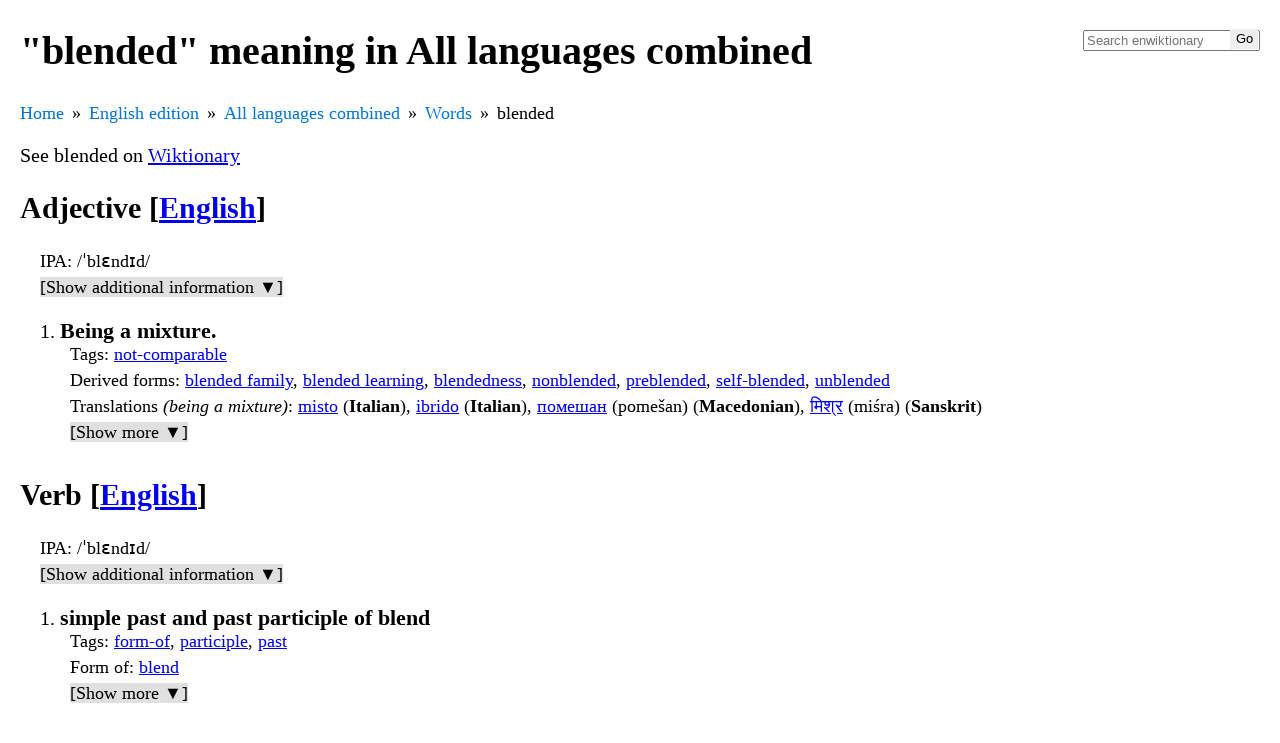

--- FILE ---
content_type: text/html
request_url: https://kaikki.org/dictionary/All%20languages%20combined/meaning/b/bl/blended.html
body_size: 7365
content:
<!DOCTYPE html>
<html lang="en">
<head>
  <meta charset="utf-8">
  <meta name="viewport" content="width=device-width, initial-scale=1.0">
  <title>blended in All languages combined</title>
  <link rel="canonical" href="https://kaikki.org/dictionary/All languages combined/meaning/b/bl/blended.html"/>
  <link rel="shortcut icon" type="image/png" href="[data-uri]">
  
  <style>
body {
   margin-left: 20px;
   margin-right: 20px;
   font-family: "Times New Roman", Times, serif;
   font-size: 20px;
   font-weight: 400;
}

.formsandsounds {
  padding-left: 20px;
  font-size: 18px;
}

li {
  padding-bottom: 3px;
}

ol>li {
  padding-bottom: 10px;
}

.formsandsounds li {
  padding: 0;
}

.gloss {
  font-weight: 600;
  font-size: 110%;
}

.info {
  display: block;
  padding-bottom: 5px;
}

.infolabel {
}

.infodetail {
  font-style: italic;
}

.glossinfo {
  display: block;
  padding-left: 10px;
  font-size: 18px;
}

.glossinfo li {
  padding-bottom: 0;
}

.trlang {
  font-weight: 600;
}

.inaccurate {
  font-size: 75%;
}

:target .glosses {
  color: red;
}

.nondisambiguated {
  padding-left: 20px;
  font-size: 18px;
}

.nondisambiguatedh {
  font-weight: 600;
  font-size: 18px;
}

.nondisambiguatedb {
  padding-left: 20px;
}

ul.breadcrumb {
  /* padding: 10px 16px; */
  padding: 0;
  margin: 0;
  list-style: none;
  /* background-color: #eee; */
}

ul.breadcrumb li {
  display: inline;
  font-size: 18px;
}

ul.breadcrumb li+li:before {
  padding: 8px;
  color: black;
  content: "\00bb";
}

ul.breadcrumb li a {
  color: #0275d8;
  text-decoration: none;
}

ul.breadcrumb li a:hover {
  color: #01447e;
  text-decoration: underline;
}

.indented {
  margin-left: 40px;
  padding-bottom: 10px;
}

.search {
    float: right;
    max-width: 180px;
}

.search form {
    position: relative;
    padding: 0px;
    margin: 0px;
    border-radius: 3px;
}

.searchField {
    width: 100%;
}

.searchButton {
    position: absolute;
    top: 2px;
    bottom: 2px;
    right: 2px;
    min-width: 28px;
    width: 28px;
    height: auto;
    cursor: pointer;
    white-space: nowrap;
    overflow: hidden;
    border: 0;
    padding: 0;
    z-index: 1;
}

.searchResults {
    display: none;
    position: relative;
    top: 0px;
    padding: 5px;
    border: 1px solid #888;
    border-radius: 3px;
}

.searchResultItem {
    background-color: white;
    color: black;
    text-decoration: initial;
    width: 100%;
    display: block;
}

.searchResultSelected {
    background-color: black;
    color: white;
    text-decoration: initial;
    width: 100%;
    display: block;
}

.stacktrace {
    font-size: 18px;
}

.errorpath {
    display: block;
    font-size: 18px;
    padding-top: 0;
    margin-top: 0;
}

.hideable {
    padding-top: 3px;
    padding-bottom: 3px;
}

.close-ck, .close-content, .close-hide {
    display: none;
}

.close-ck:checked ~ .close-content {
    display: block;
}

.close-ck:checked ~ .close-hide {
    display: inline;
}

.close-ck:checked ~ .close-show {
    display: none;
}

.close-show, .close-hide {
    background-color: #e0e0e0;
}

.audio-play {
    border: 0;
    padding: 0;
    background-color: transparent;
}

th {
    text-align: left;
    background: #cccccc;
}

tr:nth-child(odd) {
    background: #e8e8e8;
}

tr:nth-child(even) {
    background: #ffffff;
}

.inflections td {
    padding-right: 10px;
}

.inflections_lang_list table {
    border: none;
}

div.jsonpadding div.jsonpadding {
    padding-left: 40px;
}

div.jsonfont {
   font-family: monospace, sans-serif;
   font-size: 18px;
   font-weight: 400;
}

div.jsonfont a {
    text-decoration: none;
    font-weight: bold;
}

div.jsonfont strong.field a{
    color: light-blue;
    font-weight: normal;
    }

div.jsonfont a.tag {
    color: green;
    }

div.jsonfont em.lang {
    }


span.overflow {
    background: #bbbbff;
}

tr :nth-child(1) {
    text-align: right;
    padding-right: 10px;
}

tr :nth-child(3) {
    text-align: right;
    padding-right: 10px;
}

tr :nth-child(5) {
    text-align: right;
    padding-right: 10px;
}

td.errors {
    background: #ffaaaa;
}

.de-edition h1 {
    background: #aaffaa;
}

.ru-edition h1 {
    background: #ffaaff;
}

.fr-edition h1 {
    background: #aaaaff;
}

.es-edition h1 {
    background: #ffffaa;
}

.zh-edition h1 {
    background: #aaffff;
}

  </style>
</head>
<body class="en-edition">
<div class="search">
  <form>
      <input id="searchField" class="searchField" type="search" name="search"
             placeholder="Search enwiktionary"
             autocapitalize="none" disabled
             title="Search the dictionary [Alt+Shift+f]"
             accesskey="f" autocomplete="off">
      <input type="submit" name="Go" value="Go"
             id="searchButton" class="searchButton" disabled
             title="Go to a page with this exact name">
  </form>
  <div id="searchResults" class="searchResults">
  </div>
</div>

<h1>&quot;blended&quot; meaning in All languages combined</h1>
<ul class="breadcrumb"><li><a href="https://kaikki.org/index.html">Home</a></li><li><a href="../../../../index.html">English edition</a></li><li><a href="../../../index.html">All languages combined</a></li><li><a href="../../../words.html">Words</a></li><li>blended</li></ul>

<script type="application/ld+json">
{
  "@context": "https://schema.org",
  "@type": "BreadcrumbList",
  "itemListElement": [
  {
     "@type": "ListItem",
     "position": 1,
     "item": { "@id": "https://kaikki.org/index.html", "name": "Home" }
  },
  {
     "@type": "ListItem",
     "position": 2,
     "item": { "@id": "../../../../index.html", "name": "English%20edition" }
  },
  {
     "@type": "ListItem",
     "position": 3,
     "item": { "@id": "../../../index.html", "name": "All%20languages%20combined" }
  },
  {
     "@type": "ListItem",
     "position": 4,
     "item": { "@id": "../../../words.html", "name": "Words" }
  },
  {
     "@type": "ListItem",
     "position": 5,
     "item": { "@id": "blended.html", "name": "blended" }
  }
  ]
}
</script>
<p>See blended on <a href='https://en.wiktionary.org/wiki/blended'>Wiktionary</a></p>
<h2>Adjective [<a href="../../../../English/meaning/b/bl/blended.html">English</a>]</h2>
<div class="formsandsounds">

<span class="info"><span class="infolabel">IPA</span>: /ˈblɛndɪd/</span>
<input id="close-ck-0" type="checkbox" class="close-ck" name="close-ck-0">
<label class="close-show" for="close-ck-0">[Show additional information ▼]</label>
<label class="close-hide" for="close-ck-0">[Hide additional information ▲]</label>
<div class="close-content">
<span class="info"><span class="infolabel">Rhymes</span>: -ɛndɪd</span>
<span class="info"><span class="infolabel">Head templates</span>: {{en-adj|-}} blended (not comparable)</span></div>

</div>
<ol>
<li id="en-blended-en-adj-yljZaZmZ">
<span class="glosses"><span class="gloss">Being a mixture.</span></span>

<span class="glossinfo"><span class="info"><span class="infolabel">Tags</span>: <a href="../../../tags/Zl/not-comparable/index.html">not-comparable</a></span>
<span class="info"><span class="infolabel">Derived forms</span>: <a href="blended%20family.html">blended family</a>, <a href="blended%20learning.html">blended learning</a>, <a href="blendedness.html">blendedness</a>, <a href="../../n/no/nonblended.html">nonblended</a>, <a href="../../p/pr/preblended.html">preblended</a>, <a href="../../s/se/self-blended.html">self-blended</a>, <a href="../../u/un/unblended.html">unblended</a></span>
<span class="info"><span class="infolabel">Translations</span> <span class="infodetail">(being a mixture)</span>: <a href="../../../../Italian/meaning/m/mi/misto.html">misto</a> (<span class="trlang">Italian</span>), <a href="../../../../Italian/meaning/i/ib/ibrido.html">ibrido</a> (<span class="trlang">Italian</span>), <a href="../../../../Macedonian/meaning/%D0%BF/%D0%BF%D0%BE/%D0%BF%D0%BE%D0%BC%D0%B5%D1%88%D0%B0%D0%BD.html">помешан</a> (pomešan) (<span class="trlang">Macedonian</span>), <a href="../../../../Sanskrit/meaning/%E0%A4%AE/%E0%A4%AE%E0%A4%BF/%E0%A4%AE%E0%A4%BF%E0%A4%B6%E0%A5%8D%E0%A4%B0.html">मिश्र</a> (miśra) (<span class="trlang">Sanskrit</span>)</span>
<input id="close-ck-1" type="checkbox" class="close-ck" name="close-ck-1">
<label class="close-show" for="close-ck-1">[Show more ▼]</label>
<label class="close-hide" for="close-ck-1">[Hide more ▲]</label>
<div class="close-content">
<span class="info"><span class="infolabel">Sense id</span>: en-blended-en-adj-yljZaZmZ</span>
<span class="info"><span class="infolabel">Categories (other)</span>: <a href="../../../categories-other/4R/English%20entries%20with%20incorrect%20language%20header/index.html">English entries with incorrect language header</a>, <a href="../../../categories-other/5t/Entries%20with%20translation%20boxes/index.html">Entries with translation boxes</a>, <a href="../../../categories-other/IK/Pages%20with%202%20entries/index.html">Pages with 2 entries</a>, <a href="../../../categories-other/1J/Pages%20with%20entries/index.html">Pages with entries</a>, <a href="../../../categories-other/sV/Terms%20with%20Italian%20translations/index.html">Terms with Italian translations</a>, <a href="../../../categories-other/ft/Terms%20with%20Macedonian%20translations/index.html">Terms with Macedonian translations</a>, <a href="../../../categories-other/km/Terms%20with%20Sanskrit%20translations/index.html">Terms with Sanskrit translations</a></span>
<span class="info"><span class="infolabel">Disambiguation of English entries with incorrect language header</span>: 83 17</span>
<span class="info"><span class="infolabel">Disambiguation of Entries with translation boxes</span>: 79 21</span>
<span class="info"><span class="infolabel">Disambiguation of Pages with 2 entries</span>: 83 17</span>
<span class="info"><span class="infolabel">Disambiguation of Pages with entries</span>: 84 16</span>
<span class="info"><span class="infolabel">Disambiguation of Terms with Italian translations</span>: 87 13</span>
<span class="info"><span class="infolabel">Disambiguation of Terms with Macedonian translations</span>: 87 13</span>
<span class="info"><span class="infolabel">Disambiguation of Terms with Sanskrit translations</span>: 86 14</span></div>
</span>

</li>
</ol>
<h2>Verb [<a href="../../../../English/meaning/b/bl/blended.html">English</a>]</h2>
<div class="formsandsounds">

<span class="info"><span class="infolabel">IPA</span>: /ˈblɛndɪd/</span>
<input id="close-ck-2" type="checkbox" class="close-ck" name="close-ck-2">
<label class="close-show" for="close-ck-2">[Show additional information ▼]</label>
<label class="close-hide" for="close-ck-2">[Hide additional information ▲]</label>
<div class="close-content">
<span class="info"><span class="infolabel">Rhymes</span>: -ɛndɪd</span>
<span class="info"><span class="infolabel">Head templates</span>: {{head|en|verb form}} blended</span></div>

</div>
<ol>
<li id="en-blended-en-verb-PBH9F2s4">
<span class="glosses"><span class="gloss">simple past and past participle of blend</span></span>

<span class="glossinfo"><span class="info"><span class="infolabel">Tags</span>: <a href="../../../tags/Gj/form-of/index.html">form-of</a>, <a href="../../../tags/NI/participle/index.html">participle</a>, <a href="../../../tags/hM/past/index.html">past</a></span>
<span class="info"><span class="infolabel">Form of</span>: <a href="blend.html">blend</a></span>

<input id="close-ck-3" type="checkbox" class="close-ck" name="close-ck-3">
<label class="close-show" for="close-ck-3">[Show more ▼]</label>
<label class="close-hide" for="close-ck-3">[Hide more ▲]</label>
<div class="close-content">
<span class="info"><span class="infolabel">Sense id</span>: en-blended-en-verb-PBH9F2s4</span></div>
</span>

</li>
</ol>
<h2>Verb [<a href="../../../../Old%20English/meaning/b/bl/blended.html">Old English</a>]</h2>
<div class="formsandsounds">

<span class="info"><span class="infolabel">IPA</span>: /ˈblen.ded/</span>
<input id="close-ck-4" type="checkbox" class="close-ck" name="close-ck-4">
<label class="close-show" for="close-ck-4">[Show additional information ▼]</label>
<label class="close-hide" for="close-ck-4">[Hide additional information ▲]</label>
<div class="close-content">
<span class="info"><span class="infolabel">Head templates</span>: {{head|ang|past participle}} blended</span></div>

</div>
<ol>
<li id="en-blended-ang-verb-qaSwCZpk">
<span class="glosses"><span class="gloss">past participle of blendan</span></span>

<span class="glossinfo"><span class="info"><span class="infolabel">Tags</span>: <a href="../../../tags/Gj/form-of/index.html">form-of</a>, <a href="../../../tags/NI/participle/index.html">participle</a>, <a href="../../../tags/hM/past/index.html">past</a></span>
<span class="info"><span class="infolabel">Form of</span>: <a href="blendan.html">blendan</a></span>

<input id="close-ck-5" type="checkbox" class="close-ck" name="close-ck-5">
<label class="close-show" for="close-ck-5">[Show more ▼]</label>
<label class="close-hide" for="close-ck-5">[Hide more ▲]</label>
<div class="close-content">
<span class="info"><span class="infolabel">Sense id</span>: en-blended-ang-verb-qaSwCZpk</span>
<span class="info"><span class="infolabel">Categories (other)</span>: <a href="../../../categories-other/jk/Old%20English%20entries%20with%20incorrect%20language%20header/index.html">Old English entries with incorrect language header</a>, <a href="../../../categories-other/IK/Pages%20with%202%20entries/index.html">Pages with 2 entries</a>, <a href="../../../categories-other/1J/Pages%20with%20entries/index.html">Pages with entries</a></span></div>
</span>

</li>
</ol>
<div class="hideable">
<input id="close-ck-6" type="checkbox" class="close-ck" name="close-ck-6">
<label class="close-show" for="close-ck-6">[Show JSON for postprocessed kaikki.org data shown on this page ▼]</label>
<label class="close-hide" for="close-ck-6">[Hide JSON for postprocessed kaikki.org data shown on this page ▲]</label>
<div class="close-content">
<pre>
{
  &quot;head_templates&quot;: [
    {
      &quot;args&quot;: {
        &quot;1&quot;: &quot;-&quot;
      },
      &quot;expansion&quot;: &quot;blended (not comparable)&quot;,
      &quot;name&quot;: &quot;en-adj&quot;
    }
  ],
  &quot;lang&quot;: &quot;English&quot;,
  &quot;lang_code&quot;: &quot;en&quot;,
  &quot;pos&quot;: &quot;adj&quot;,
  &quot;senses&quot;: [
    {
      &quot;categories&quot;: [
        {
          &quot;_dis&quot;: &quot;83 17&quot;,
          &quot;kind&quot;: &quot;other&quot;,
          &quot;name&quot;: &quot;English entries with incorrect language header&quot;,
          &quot;parents&quot;: [],
          &quot;source&quot;: &quot;w+disamb&quot;
        },
        {
          &quot;_dis&quot;: &quot;79 21&quot;,
          &quot;kind&quot;: &quot;other&quot;,
          &quot;name&quot;: &quot;Entries with translation boxes&quot;,
          &quot;parents&quot;: [],
          &quot;source&quot;: &quot;w+disamb&quot;
        },
        {
          &quot;_dis&quot;: &quot;83 17&quot;,
          &quot;kind&quot;: &quot;other&quot;,
          &quot;name&quot;: &quot;Pages with 2 entries&quot;,
          &quot;parents&quot;: [],
          &quot;source&quot;: &quot;w+disamb&quot;
        },
        {
          &quot;_dis&quot;: &quot;84 16&quot;,
          &quot;kind&quot;: &quot;other&quot;,
          &quot;name&quot;: &quot;Pages with entries&quot;,
          &quot;parents&quot;: [],
          &quot;source&quot;: &quot;w+disamb&quot;
        },
        {
          &quot;_dis&quot;: &quot;87 13&quot;,
          &quot;kind&quot;: &quot;other&quot;,
          &quot;name&quot;: &quot;Terms with Italian translations&quot;,
          &quot;parents&quot;: [],
          &quot;source&quot;: &quot;w+disamb&quot;
        },
        {
          &quot;_dis&quot;: &quot;87 13&quot;,
          &quot;kind&quot;: &quot;other&quot;,
          &quot;name&quot;: &quot;Terms with Macedonian translations&quot;,
          &quot;parents&quot;: [],
          &quot;source&quot;: &quot;w+disamb&quot;
        },
        {
          &quot;_dis&quot;: &quot;86 14&quot;,
          &quot;kind&quot;: &quot;other&quot;,
          &quot;name&quot;: &quot;Terms with Sanskrit translations&quot;,
          &quot;parents&quot;: [],
          &quot;source&quot;: &quot;w+disamb&quot;
        }
      ],
      &quot;derived&quot;: [
        {
          &quot;word&quot;: &quot;blended family&quot;
        },
        {
          &quot;word&quot;: &quot;blended learning&quot;
        },
        {
          &quot;word&quot;: &quot;blendedness&quot;
        },
        {
          &quot;word&quot;: &quot;nonblended&quot;
        },
        {
          &quot;word&quot;: &quot;preblended&quot;
        },
        {
          &quot;word&quot;: &quot;self-blended&quot;
        },
        {
          &quot;word&quot;: &quot;unblended&quot;
        }
      ],
      &quot;examples&quot;: [
        {
          &quot;text&quot;: &quot;blended tea&quot;
        }
      ],
      &quot;glosses&quot;: [
        &quot;Being a mixture.&quot;
      ],
      &quot;id&quot;: &quot;en-blended-en-adj-yljZaZmZ&quot;,
      &quot;tags&quot;: [
        &quot;not-comparable&quot;
      ],
      &quot;translations&quot;: [
        {
          &quot;code&quot;: &quot;it&quot;,
          &quot;lang&quot;: &quot;Italian&quot;,
          &quot;lang_code&quot;: &quot;it&quot;,
          &quot;sense&quot;: &quot;being a mixture&quot;,
          &quot;word&quot;: &quot;misto&quot;
        },
        {
          &quot;code&quot;: &quot;it&quot;,
          &quot;lang&quot;: &quot;Italian&quot;,
          &quot;lang_code&quot;: &quot;it&quot;,
          &quot;sense&quot;: &quot;being a mixture&quot;,
          &quot;word&quot;: &quot;ibrido&quot;
        },
        {
          &quot;code&quot;: &quot;mk&quot;,
          &quot;lang&quot;: &quot;Macedonian&quot;,
          &quot;lang_code&quot;: &quot;mk&quot;,
          &quot;roman&quot;: &quot;pomešan&quot;,
          &quot;sense&quot;: &quot;being a mixture&quot;,
          &quot;word&quot;: &quot;помешан&quot;
        },
        {
          &quot;code&quot;: &quot;sa&quot;,
          &quot;lang&quot;: &quot;Sanskrit&quot;,
          &quot;lang_code&quot;: &quot;sa&quot;,
          &quot;roman&quot;: &quot;miśra&quot;,
          &quot;sense&quot;: &quot;being a mixture&quot;,
          &quot;word&quot;: &quot;मिश्र&quot;
        }
      ]
    }
  ],
  &quot;sounds&quot;: [
    {
      &quot;ipa&quot;: &quot;/ˈblɛndɪd/&quot;
    },
    {
      &quot;rhymes&quot;: &quot;-ɛndɪd&quot;
    }
  ],
  &quot;word&quot;: &quot;blended&quot;
}

{
  &quot;head_templates&quot;: [
    {
      &quot;args&quot;: {
        &quot;1&quot;: &quot;en&quot;,
        &quot;2&quot;: &quot;verb form&quot;
      },
      &quot;expansion&quot;: &quot;blended&quot;,
      &quot;name&quot;: &quot;head&quot;
    }
  ],
  &quot;lang&quot;: &quot;English&quot;,
  &quot;lang_code&quot;: &quot;en&quot;,
  &quot;pos&quot;: &quot;verb&quot;,
  &quot;senses&quot;: [
    {
      &quot;form_of&quot;: [
        {
          &quot;word&quot;: &quot;blend&quot;
        }
      ],
      &quot;glosses&quot;: [
        &quot;simple past and past participle of blend&quot;
      ],
      &quot;id&quot;: &quot;en-blended-en-verb-PBH9F2s4&quot;,
      &quot;links&quot;: [
        [
          &quot;blend&quot;,
          &quot;blend#English&quot;
        ]
      ],
      &quot;tags&quot;: [
        &quot;form-of&quot;,
        &quot;participle&quot;,
        &quot;past&quot;
      ]
    }
  ],
  &quot;sounds&quot;: [
    {
      &quot;ipa&quot;: &quot;/ˈblɛndɪd/&quot;
    },
    {
      &quot;rhymes&quot;: &quot;-ɛndɪd&quot;
    }
  ],
  &quot;word&quot;: &quot;blended&quot;
}

{
  &quot;head_templates&quot;: [
    {
      &quot;args&quot;: {
        &quot;1&quot;: &quot;ang&quot;,
        &quot;2&quot;: &quot;past participle&quot;
      },
      &quot;expansion&quot;: &quot;blended&quot;,
      &quot;name&quot;: &quot;head&quot;
    }
  ],
  &quot;lang&quot;: &quot;Old English&quot;,
  &quot;lang_code&quot;: &quot;ang&quot;,
  &quot;pos&quot;: &quot;verb&quot;,
  &quot;senses&quot;: [
    {
      &quot;categories&quot;: [
        {
          &quot;kind&quot;: &quot;other&quot;,
          &quot;name&quot;: &quot;Old English entries with incorrect language header&quot;,
          &quot;parents&quot;: [],
          &quot;source&quot;: &quot;w&quot;
        },
        {
          &quot;kind&quot;: &quot;other&quot;,
          &quot;name&quot;: &quot;Pages with 2 entries&quot;,
          &quot;parents&quot;: [],
          &quot;source&quot;: &quot;w&quot;
        },
        {
          &quot;kind&quot;: &quot;other&quot;,
          &quot;name&quot;: &quot;Pages with entries&quot;,
          &quot;parents&quot;: [],
          &quot;source&quot;: &quot;w&quot;
        }
      ],
      &quot;form_of&quot;: [
        {
          &quot;word&quot;: &quot;blendan&quot;
        }
      ],
      &quot;glosses&quot;: [
        &quot;past participle of blendan&quot;
      ],
      &quot;id&quot;: &quot;en-blended-ang-verb-qaSwCZpk&quot;,
      &quot;links&quot;: [
        [
          &quot;blendan&quot;,
          &quot;blendan#Old_English&quot;
        ]
      ],
      &quot;tags&quot;: [
        &quot;form-of&quot;,
        &quot;participle&quot;,
        &quot;past&quot;
      ]
    }
  ],
  &quot;sounds&quot;: [
    {
      &quot;ipa&quot;: &quot;/ˈblen.ded/&quot;
    }
  ],
  &quot;word&quot;: &quot;blended&quot;
}
</pre>
</div>

</div>

<div class="hideable">
<input id="close-ck-7" type="checkbox" class="close-ck" name="close-ck-7">
<label class="close-show" for="close-ck-7">[Show JSON for raw wiktextract data ▼]</label>
<label class="close-hide" for="close-ck-7">[Hide JSON for raw wiktextract data ▲]</label>
<div class="close-content">
<pre>
{
  &quot;categories&quot;: [
    &quot;English adjectives&quot;,
    &quot;English entries with incorrect language header&quot;,
    &quot;English lemmas&quot;,
    &quot;English non-lemma forms&quot;,
    &quot;English uncomparable adjectives&quot;,
    &quot;English verb forms&quot;,
    &quot;Entries with translation boxes&quot;,
    &quot;Pages with 2 entries&quot;,
    &quot;Pages with entries&quot;,
    &quot;Rhymes:English/ɛndɪd&quot;,
    &quot;Rhymes:English/ɛndɪd/2 syllables&quot;,
    &quot;Terms with Italian translations&quot;,
    &quot;Terms with Macedonian translations&quot;,
    &quot;Terms with Sanskrit translations&quot;
  ],
  &quot;derived&quot;: [
    {
      &quot;word&quot;: &quot;blended family&quot;
    },
    {
      &quot;word&quot;: &quot;blended learning&quot;
    },
    {
      &quot;word&quot;: &quot;blendedness&quot;
    },
    {
      &quot;word&quot;: &quot;nonblended&quot;
    },
    {
      &quot;word&quot;: &quot;preblended&quot;
    },
    {
      &quot;word&quot;: &quot;self-blended&quot;
    },
    {
      &quot;word&quot;: &quot;unblended&quot;
    }
  ],
  &quot;head_templates&quot;: [
    {
      &quot;args&quot;: {
        &quot;1&quot;: &quot;-&quot;
      },
      &quot;expansion&quot;: &quot;blended (not comparable)&quot;,
      &quot;name&quot;: &quot;en-adj&quot;
    }
  ],
  &quot;lang&quot;: &quot;English&quot;,
  &quot;lang_code&quot;: &quot;en&quot;,
  &quot;pos&quot;: &quot;adj&quot;,
  &quot;senses&quot;: [
    {
      &quot;examples&quot;: [
        {
          &quot;text&quot;: &quot;blended tea&quot;
        }
      ],
      &quot;glosses&quot;: [
        &quot;Being a mixture.&quot;
      ],
      &quot;tags&quot;: [
        &quot;not-comparable&quot;
      ]
    }
  ],
  &quot;sounds&quot;: [
    {
      &quot;ipa&quot;: &quot;/ˈblɛndɪd/&quot;
    },
    {
      &quot;rhymes&quot;: &quot;-ɛndɪd&quot;
    }
  ],
  &quot;translations&quot;: [
    {
      &quot;code&quot;: &quot;it&quot;,
      &quot;lang&quot;: &quot;Italian&quot;,
      &quot;lang_code&quot;: &quot;it&quot;,
      &quot;sense&quot;: &quot;being a mixture&quot;,
      &quot;word&quot;: &quot;misto&quot;
    },
    {
      &quot;code&quot;: &quot;it&quot;,
      &quot;lang&quot;: &quot;Italian&quot;,
      &quot;lang_code&quot;: &quot;it&quot;,
      &quot;sense&quot;: &quot;being a mixture&quot;,
      &quot;word&quot;: &quot;ibrido&quot;
    },
    {
      &quot;code&quot;: &quot;mk&quot;,
      &quot;lang&quot;: &quot;Macedonian&quot;,
      &quot;lang_code&quot;: &quot;mk&quot;,
      &quot;roman&quot;: &quot;pomešan&quot;,
      &quot;sense&quot;: &quot;being a mixture&quot;,
      &quot;word&quot;: &quot;помешан&quot;
    },
    {
      &quot;code&quot;: &quot;sa&quot;,
      &quot;lang&quot;: &quot;Sanskrit&quot;,
      &quot;lang_code&quot;: &quot;sa&quot;,
      &quot;roman&quot;: &quot;miśra&quot;,
      &quot;sense&quot;: &quot;being a mixture&quot;,
      &quot;word&quot;: &quot;मिश्र&quot;
    }
  ],
  &quot;word&quot;: &quot;blended&quot;
}

{
  &quot;categories&quot;: [
    &quot;English adjectives&quot;,
    &quot;English entries with incorrect language header&quot;,
    &quot;English lemmas&quot;,
    &quot;English non-lemma forms&quot;,
    &quot;English uncomparable adjectives&quot;,
    &quot;English verb forms&quot;,
    &quot;Entries with translation boxes&quot;,
    &quot;Pages with 2 entries&quot;,
    &quot;Pages with entries&quot;,
    &quot;Rhymes:English/ɛndɪd&quot;,
    &quot;Rhymes:English/ɛndɪd/2 syllables&quot;,
    &quot;Terms with Italian translations&quot;,
    &quot;Terms with Macedonian translations&quot;,
    &quot;Terms with Sanskrit translations&quot;
  ],
  &quot;head_templates&quot;: [
    {
      &quot;args&quot;: {
        &quot;1&quot;: &quot;en&quot;,
        &quot;2&quot;: &quot;verb form&quot;
      },
      &quot;expansion&quot;: &quot;blended&quot;,
      &quot;name&quot;: &quot;head&quot;
    }
  ],
  &quot;lang&quot;: &quot;English&quot;,
  &quot;lang_code&quot;: &quot;en&quot;,
  &quot;pos&quot;: &quot;verb&quot;,
  &quot;senses&quot;: [
    {
      &quot;form_of&quot;: [
        {
          &quot;word&quot;: &quot;blend&quot;
        }
      ],
      &quot;glosses&quot;: [
        &quot;simple past and past participle of blend&quot;
      ],
      &quot;links&quot;: [
        [
          &quot;blend&quot;,
          &quot;blend#English&quot;
        ]
      ],
      &quot;tags&quot;: [
        &quot;form-of&quot;,
        &quot;participle&quot;,
        &quot;past&quot;
      ]
    }
  ],
  &quot;sounds&quot;: [
    {
      &quot;ipa&quot;: &quot;/ˈblɛndɪd/&quot;
    },
    {
      &quot;rhymes&quot;: &quot;-ɛndɪd&quot;
    }
  ],
  &quot;word&quot;: &quot;blended&quot;
}

{
  &quot;head_templates&quot;: [
    {
      &quot;args&quot;: {
        &quot;1&quot;: &quot;ang&quot;,
        &quot;2&quot;: &quot;past participle&quot;
      },
      &quot;expansion&quot;: &quot;blended&quot;,
      &quot;name&quot;: &quot;head&quot;
    }
  ],
  &quot;lang&quot;: &quot;Old English&quot;,
  &quot;lang_code&quot;: &quot;ang&quot;,
  &quot;pos&quot;: &quot;verb&quot;,
  &quot;senses&quot;: [
    {
      &quot;categories&quot;: [
        &quot;Old English entries with incorrect language header&quot;,
        &quot;Old English non-lemma forms&quot;,
        &quot;Old English past participles&quot;,
        &quot;Old English terms with IPA pronunciation&quot;,
        &quot;Pages with 2 entries&quot;,
        &quot;Pages with entries&quot;
      ],
      &quot;form_of&quot;: [
        {
          &quot;word&quot;: &quot;blendan&quot;
        }
      ],
      &quot;glosses&quot;: [
        &quot;past participle of blendan&quot;
      ],
      &quot;links&quot;: [
        [
          &quot;blendan&quot;,
          &quot;blendan#Old_English&quot;
        ]
      ],
      &quot;tags&quot;: [
        &quot;form-of&quot;,
        &quot;participle&quot;,
        &quot;past&quot;
      ]
    }
  ],
  &quot;sounds&quot;: [
    {
      &quot;ipa&quot;: &quot;/ˈblen.ded/&quot;
    }
  ],
  &quot;word&quot;: &quot;blended&quot;
}
</pre>
</div>

</div>

<p><a href="blended.jsonl">Download</a> raw JSONL data for blended meaning in All languages combined (2.9kB)</p>
<hr/>
<div>

<p>This page is a part of the kaikki.org machine-readable All languages combined dictionary.  This dictionary is based on structured data extracted on 2026-01-25 from the enwiktionary dump dated 2026-01-01 using <a href="https://github.com/tatuylonen/wiktextract">wiktextract</a> (<a href="https://github.com/tatuylonen/wiktextract/commit/f492ef933c551ea3bb4cc8f1d07da9147d8a3f77">f492ef9</a> and <a href="https://github.com/tatuylonen/wikitextprocessor/commit/9905b1f9552d34d12c82e3ee5848f708daaed424">9905b1f</a>).
The data shown on this site has been post-processed and various details (e.g., extra categories) removed, some information disambiguated, and additional data merged from other sources.  See the <a href="../../../../rawdata.html">raw data download page</a> for the unprocessed wiktextract data.
<p>If you use this data in academic research, please cite Tatu Ylonen: <a href="http://www.lrec-conf.org/proceedings/lrec2022/pdf/2022.lrec-1.140.pdf">Wiktextract: Wiktionary as Machine-Readable Structured Data</a>, Proceedings of the 13th Conference on Language Resources and Evaluation (LREC), pp. 1317-1325, Marseille, 20-25 June 2022.  Linking to the relevant page(s) under https://kaikki.org would also be greatly appreciated.</p>
</p>
</div>

<script >
var search_cache = null;
var search_selection = 0;
var search_query = null;

var wikt_edition = "en";

String.prototype.isUpper = function () {
    var char = this[0];
    var ret = false;
    if (char == char.toUpperCase()) {
        ret = true;
    }
    return ret;
}
String.prototype.isLower = function () {
    var char = this[0];
    var ret = false;
    if (char == char.toLowerCase()) {
        ret = true;
    }
    return ret;
}

function add_result(results, v, url, i) {
    var a = document.createElement("a");
    if (results.childElementCount == search_selection) {
        a.setAttribute("class", "searchResultSelected");
    } else {
        a.setAttribute("class", "searchResultItem");
    }
    a.href = url;
    a.textContent = v;
    function enter() {
        results.children.item(search_selection).setAttribute(
            "class", "searchResultItem");
        search_selection = i;
        results.children.item(i).setAttribute(
            "class", "searchResultSelected");
    }
    a.onmouseenter = enter;
    results.appendChild(a);
}

function finalize_search(results, query, lst, api_search=null) {
    /*console.log("finalize_search", query, lst); */
    var max_cnt = 10;
    var lcq = query.toLowerCase();
    var matches = [];
    for (var i = 0; i < lst.length; i++) {
        var title = lst[i][0];
        if (title.toLowerCase().substring(0, lcq.length) == lcq) {
            var url = lst[i][1];
            matches.push([lcq, results, title, url, i]);
        }
    }
    function cmp_lowercase_first(a, b) {
        var ret = a[0][0].localeCompare(b[0][0]);
        if (ret != 0) {
             return ret;
        }
        if (a[2][0].isLower() && b[2][0].isUpper()) {
            return -1;
        } else if (a[2][0].isUpper() && b[2][0].isLower()) {
            return 1;
        }
        return 0;
    }
    function cmp_uppercase_first(a, b) {
        var ret = a[0][0].localeCompare(b[0][0]);
        if (ret != 0) {
             return ret;
        }
        if (a[2][0].isLower() && b[2][0].isUpper()) {
            return 1;
        } else if (a[2][0].isUpper() && b[2][0].isLower()) {
            return -1;
        }
        return 0;
    }
    var cmp_fn;
    if (query[0].isUpper()) {
        cmp_fn = cmp_uppercase_first;
    } else {
        cmp_fn = cmp_lowercase_first;
    }

    matches.sort(cmp_fn);
    if (matches.length > 0 && typeof(api_search) == "string") {
        window.location.href = matches[0][3]
    }
    var cnt = 0;
    for (var i = 0; i < matches.length; i++) {
        var item = matches[i];
        add_result(item[1], item[2], item[3], item[4]);
        cnt += 1;
        if (cnt >= max_cnt) {
            break;
        }
    }

    results.style.display = "block";
}

function search_fill(api_search=null) {
    var query_field = document.getElementById("searchField");
    var results = document.getElementById("searchResults");
    var query;
    // if doing an api search, use api_search
    // otherwise use field value
    if (typeof(api_search) == "string") {
        query = api_search;
    } else {
        query = query_field.value;
    }

    if (query != search_query) {
        search_selection = 0;
        search_query = query;
    }
    results.style.display = "none";
    results.innerHTML = "";

    if (query == "") {
        return;
    }
    var prefix_len;
    if (search_cache && search_cache[2]) {
        prefix_len = 3;
    } else {
        prefix_len = 2;
    }

    var prefix = query.toLowerCase().substring(0, prefix_len);
    if (search_cache && search_cache[0] == prefix) {
        /*console.log("from cache"); */
        finalize_search(results, query, search_cache[1], api_search);
    } else {
        var fn = prefix;
        fn = fn.replace("/", "_slash_");
        fn = fn.replace("\\", "_backslash_");
        fn = fn.replace("*", "_star_");
        fn = fn.replace("?", "_ques_");
        fn = fn.replace("#", "_hash_");
        fn = fn.replace(".", "_dot_");
        fn = encodeURIComponent(fn) + ".json";
        var url;
        if (wikt_edition == "en") {
            url = "/dictionary/search/start/" + fn;
        } else {
            url = "/" + wikt_edition + "wiktionary/search/start/" + fn;
        }
        fetch(url)
            .then(function(resp) {
                if (resp.ok) {
                    resp.json().then(function(data) {
                        var three_char = data[0];
                        var lst = data[1];
                        /* console.log("from fetch, three_char: ", three_char);*/

                        search_cache = [prefix, lst, three_char];
                        finalize_search(results, query, lst, api_search);
                    });
                }
            })
            .catch(function(resp) {
                var li = document.createElement("div");
                li.style.color = "red";
                li.textContent = "Search failed due to network error";
                results.appendChild(li);
            });
    }
}

function initialize() {
    /*console.log("initialize"); */
    var query_field = document.getElementById("searchField");
    var query_button = document.getElementById("searchButton");
    var results = document.getElementById("searchResults");
    function keydown(e) {
        e = e || window.event;
        var key = e.key;
        if (!key) {
            var charCode = e.keyCode || e.which;
            key = String.fromCharCode(charCode);
        }
        if (key == "ArrowUp") {
            if (search_selection > 0) {
                search_selection -= 1;
            }
        } else if (key == "ArrowDown") {
            if (search_selection + 1 < results.childElementCount) {
                search_selection += 1;
            }
        } else if (key == "Enter") {
            if (search_cache && search_cache[1].length > 0) {
                results.children.item(search_selection).click();
                return false;
            }
        }
    }
    q = new URLSearchParams(window.location.search);
    if (q.has("q")) {
        search_fill(q.get("q"));
    }
    results.onkeydown = keydown;
    query_field.removeAttribute("disabled");
    query_button.removeAttribute("disabled");
    query_field.onkeydown = keydown;
    query_field.onkeyup = search_fill;
    query_field.onpaste = function() { setTimeout(search_fill, 100); };
    query_button.onsubmit = function(e) {
        if (search_cache && search_cache[1].length > 0) {
            results.children.item(search_selection).click();
            return false;
        }
    };
}
document.addEventListener("DOMContentLoaded", initialize);

</script>
</body>
</html>
